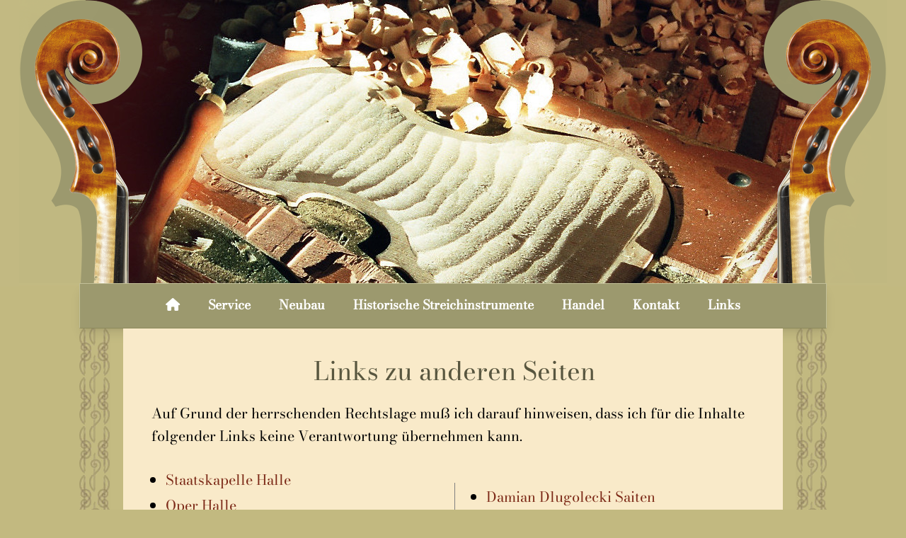

--- FILE ---
content_type: text/html; charset=UTF-8
request_url: https://www.ries-geigenbau.de/links/
body_size: 3568
content:
<!DOCTYPE HTML>
<html lang="de">
	
<!--
  *************************************************************
  *****  LILAC-PHP-admin-Framework 
  *****  © 2004 - 2026 LILAC-media GbR
  *****  www.lilac-media.de
  *****  V5.1HTMLgen5.1                      (87295)
  *****  Param: menu_id=10095; page_id=11518
  *****  Lilac-media cms-Mietsystem   
  *****  cache-Status: nocache / 2048 kB / 53.203 mS /  
  *************************************************************
-->
<head>

		<title>Links</title>
		<link rel='canonical' href='https://www.ries-geigenbau.de/links/'/>

		<meta http-equiv="Content-Type" content="text/html; charset=UTF-8" />
		<meta name="viewport" content="width=device-width, initial-scale=1.0" />
		<meta name="description" content="Geigenbaumeister Wolfram Ries in 06108 Halle (Saale) Domplatz 6" />
		<meta name="author" content="Wolfram Ries" />
		<meta name="robots" content="index, follow" />
		<meta name="geo.position" content="51.4843251; 11.9654589" />
		<meta name="geo.placename" content="Halle" />
		<meta name="ICBM" content="51.4843251, 11.9654589" />
		<!-- <meta name="msvalidate.01" content="" /> -->	
		<link href="https://admin.lilac-media.de/fonts/bodoni-moda-v7-latin-regular/bodoni-moda-v7-latin-regular.css" rel="stylesheet" type="text/css" />
<link href="https://admin.lilac-media.de/fontawesome-latest/css/all.css" rel="stylesheet" />
<link rel="stylesheet" type="text/css" href="https://admin.lilac-media.de/stile_core/lilac_core.min.css" />
<link rel="stylesheet" type="text/css" href="/stile/tailwind.css" />

		<script src="https://admin.lilac-media.de/scripte_core/lilac_core.min.js"></script>
<script>document.addEventListener('touchstart', function(){}, true);</script>




		<meta name="format-detection" content="telephone=no" />
		<link rel="shortcut icon" href="/favicon.ico" />	
	<script type="application/ld+json">{"@context": "https://schema.org","@type": "BreadcrumbList","itemListElement": [{"@type": "ListItem","position": 1,"name": "Links","item": "https://www.ries-geigenbau.de/links/"}]}</script></head>
	<!-- *************************************************************************** -->
<body class="bg-helloliv">
		<div class="hidden"><a href="#inhalt">zum Inhalt</a></div>
		<a id="top"></a>
		<!-- ************************************** -->
		<div id="print-adresse" class="hidden">
		<img src="/bilder/layout/logo-ries-geigenbau.svg" style="height:150px;display:inline;float:left;margin-right:25px;" />
<p style="padding-top:25px;"><strong>Wolfram Ries<br />
Geigenbaumeister</strong><br />
Domplatz 6, 06108 Halle<br />
Tel.: 2082265, Fax: 2099795<br />
Internet: www.ries-geigenbau.de</p>
		</div>
		<div style="clear:both;"></div>
		<!-- *************************************************************************** -->
		
		
<div class="seite-container-desktop" style="min-width:970px;">
	<header class="grid grid-cols-layout col-span-3 h-96 relative" style="background-image:url(https://www.ries-geigenbau.de/bilder/bilderindex/2/geige-neubau_sk.jpg);height:400px;background-size:cover;">
		<div class="geigenhals-links"><img src="/bilder/layout/ausschnitt-links.png" title="Geigenbau Halle (Saale)" /></div>
		<div class="header-innen-desktop"></div>
		<div class="geigenhals-rechts"><img src="/bilder/layout/ausschnitt-rechts.png" title="Geigenbau Halle (Saale)" /></div>
	</header>
	
	
	<nav class="col-span-3 mx-28" style="border:1px solid #c2bf98;border-bottom:1px solid #8d8a5c;"><ul class="cs-navigation">
<li class="menu-1"><a href="/" title="Home"><i class="fas fa-home"></i></a></li>
<li class="menu-1"><span>Service<b class="open-menue">›</b></span>
		<ul class="hoverrichtung top-16 z-10" id="ul-10097" style="margin-top:-2px">
			<li class="menu-2"><a href="/service/angebote/" title=" " class="menu10116">Angebote</a>
			</li>			<li class="menu-2"><a href="/service/vermietung/" title=" " class="menu10096">Vermietung</a>
			</li>			<li class="menu-2"><a href="/service/saiten/" title=" " class="menu10097">Saiten</a>
			</li>		
		</ul>
</li>
<li class="menu-1"><span>Neubau<b class="open-menue">›</b></span>
		<ul class="hoverrichtung top-16 z-10" id="ul-10109" style="margin-top:-2px">
			<li class="menu-2"><a href="/neubau/violinen/" title=" " class="menu10107">Violinen</a>
			</li>			<li class="menu-2"><a href="/neubau/bratschen/" title=" " class="menu10108">Bratschen</a>
			</li>			<li class="menu-2"><a href="/neubau/celli/" title=" " class="menu10109">Celli</a>
			</li>		
		</ul>
</li>
<li class="menu-1"><span>Historische Streichinstrumente<b class="open-menue">›</b></span>
		<ul class="hoverrichtung top-16 z-10" id="ul-10104" style="margin-top:-2px">
			<li class="menu-2"><a href="/historische-streichinstrumente/barockviolinen/" title=" " class="menu10103">Barockviolinen</a>
			</li>			<li class="menu-2"><a href="/historische-streichinstrumente/barockbratschen/" title=" " class="menu10104">Barockbratschen</a>
			</li>		
		</ul>
</li>
<li class="menu-1"><span>Handel<b class="open-menue">›</b></span>
		<ul class="hoverrichtung top-16 z-10" id="ul-10100" style="margin-top:-2px">
			<li class="menu-2"><a href="/handel/violinen/" title="Handel mit Violinen" class="menu10099">Violinen</a>
			</li>			<li class="menu-2"><a href="/handel/bratschen/" title="Handel mit Bratschen" class="menu10100">Bratschen</a>
			</li>		
		</ul>
</li>
<li class="menu-1"><a href="/kontakt/" title=" " class="menu10094">Kontakt</a>
</li>
<li class="menu-1">
<a href="/links/" title=" " class="menu10095 button-sk-1">Links</a>

</li>
</ul>

</nav>
	
	<div class="row-span-2" style="background-image:url(/bilder/layout/muster-helloliv-45px.png);border-right:18px solid #c4bb82;background-repeat:repeat-y;background-position:top right;"></div>
	<main class="inhalt-container inhalt-container-desktop" id="inhalt-6-0">
					<a id="inhalt"></a>
					<!-- ************************************** --> 
					<!-- ************************************** --> 
					<p id="sie-sind-hier" class="hidden">Sie sind hier: Links </p>
					<h1>Links zu anderen Seiten</h1>

<p>Auf Grund der herrschenden Rechtslage muß ich darauf hinweisen, dass ich für die Inhalte folgender Links keine Verantwortung übernehmen kann.</p>

<div class="multi-column">

<ul>
	<li><a href="https://buehnen-halle.de/staatskapellen-ensemble" target="_blank">Staatskapelle Halle</a></li>
	<li><a href="https://buehnen-halle.de/operspielplan" target="_blank">Oper Halle</a></li>
	<li><a href="https://www.musikschulen.de/suche/musikschulsuche/anfahrt/index.html?id=910" target="_blank">Konservatorium, Halle</a></li>
	<li><a href="https://anhaltisches-theater.de/" target="_blank">Anhaltisches Theater Dessau</a></li>
	<li><a href="https://www.gewandhausorchester.de/" target="_blank">Gewandhaus Leipzig</a></li>
	<li><a href="https://www.oper-leipzig.de/de/" target="_blank">Oper Leipzig</a></li>
	<li><a href="https://www.geigenbauerverband.de/" target="_blank">Verband Deutscher Geigen-bauer und Bogenmacher e.V.</a></li>
	<li><a href="https://www.pirastro.com/public_pirastro/export/sites/pirastro/de/" target="_blank">PIRASTRO</a></li>
	<li><a href="https://www.arcus-muesing.de/de/" target="_blank">Arcus Kohlefaserbögen</a></li>
	<li><a href="https://www.damianstrings.com/" target="_blank">Damian Dlugolecki Saiten</a></li>
	<li><a href="https://www.givensviolins.com/" target="_blank">Givens Violins</a>, Minneapolis (USA)</li>
	<li><a href="https://www.dreysse-hoffmann.de/" target="_blank">Meisteratelier für Geigenbau in Bamberg</a>, Veronika Dreysse und Carsten Hoffmann</li>
	<li><a href="https://www.erben-geigenshop.de/" target="_blank">Memminger Stachelsystem cellobrett</a></li>
	<li><a href="https://www.arslituanica.lt/" target="_blank">www.arslituanica.lt</a></li>
	<li><a href="http://dalia-dedinskaite.com" target="_blank">www.dalia-dedinskaite.com</a></li>
</ul>

</div>


	
					
					<div style="clear:both;"></div>	
					<div style="position:absolute;bottom:20px;left:0;width:100%;text-align:center;"><img src="/bilder/layout/logo-ries-geigenbau.svg" style="height:60px;display:inline" /></div>
	</main>
	
	
	<div class="row-span-2" style="background-image:url(/bilder/layout/muster-helloliv-45px.png);border-left:18px solid #c4bb82;background-position:top left;background-repeat:repeat-y;"></div>


<footer>			
				<div class="flex justify-between">
			
					
					<div class="fuss-links">
						<div class="fuss-links-innen">
						Geigenbaumeister<br />
						Wolfram Ries<br />
						Domplatz 6<br />
						06108 Halle						
						</div>
					</div>
					
					<div class="fuss-mitte">
						<div class="fuss-mitte-innen">
						Tel. 0345-2082265<br />
						Fax 0345-2099795
						
						</div>
					</div>
			
					<div class="fuss-rechts">
						<div class="fuss-rechts-innen">	
						<a href="/impressum/" class="icon-link"><i class="far fa-copyright"></i> Impressum</a><br />
						<a href="/datenschutzerklaerung/" class="icon-link"><i class="fas fa-fingerprint"></i> Datenschutz</a><br />					
						<a rel="nofollow" href="/sitemap/" title="Sitemap" class="icon-link"><i class="fas fa-sitemap"></i> Sitemap</a><br />
						<a title="Seite drucken" href="javascript:print()" class="icon-link"><i class="fas fa-print"></i> Seite drucken</a><br />
						</div>
					</div>
					
				</div>
				<!--  Fuss innen zu -->
					
				<!--  Fuss zweite Zeile auf -->
				<div class="handmade-with-love font-roboto"><a href="https://www.lilac-media.de" target="_blank" title="Webdesign, Homepage-Erstellung"><span>Unikat</span> <i class="far fa-hand-paper"></i> <span>gestaltet und programmiert von lilac-media</span></a></div>			
				<!--  Fuss zweite Zeile zu -->	
			</footer>						
</div><!-- Seitencontainer zu-->

<div class="arrow_scroll_top" title="nach oben"><i class="fas fa-chevron-circle-up text-dunkeloliv"></i></div>


<style>
#scrollbar-box
{
	display:none;
	position:fixed;
	top:0;
	left:0;
	height:7px;
	width:100%;
	background:#374151;
	z-index:1000000000;
}
#scrollbar
{
	width: 0%;
	height:7px;
	background:#d1d5db;
	border-radius: 0px 2px 2px 0px;
}
</style>
<script>
$(document).ready(function() 
{ 		
	$( window ).on( "scroll", function() 
	{
		var $side_height = $(document).height();
		var $window_height = window.innerHeight;
		
		$side_height = $side_height - $window_height;
		
		var $scroll_pos = $('html,body').scrollTop();
		var $scroll_bar = Math.round((parseFloat($scroll_pos)/parseFloat($side_height))*100);
		if($scroll_pos > 100)
		{
			$('#scrollbar-box').fadeIn('slow');
			$('#scrollbar').css('width',$scroll_bar+'%');
		}
		else
		{
			$('#scrollbar-box').fadeOut('slow');
		}	
	});		
});

</script>
<div id="scrollbar-box"><div id="scrollbar"></div></div>
</body>
</html>

--- FILE ---
content_type: text/css
request_url: https://admin.lilac-media.de/fonts/bodoni-moda-v7-latin-regular/bodoni-moda-v7-latin-regular.css
body_size: 323
content:

/* bodoni-moda-regular - latin */
@font-face {
  font-family: 'Bodoni Moda';
  font-style: normal;
  font-weight: 400;
  src: url('https://admin.lilac-media.de/fonts/bodoni-moda-v7-latin-regular/bodoni-moda-v7-latin-regular.eot'); /* IE9 Compat Modes */
  src: local(''),
       url('https://admin.lilac-media.de/fonts/bodoni-moda-v7-latin-regular/bodoni-moda-v7-latin-regular.eot?#iefix') format('embedded-opentype'), /* IE6-IE8 */
       url('https://admin.lilac-media.de/fonts/bodoni-moda-v7-latin-regular/bodoni-moda-v7-latin-regular.woff2') format('woff2'), /* Super Modern Browsers */
       url('https://admin.lilac-media.de/fonts/bodoni-moda-v7-latin-regular/bodoni-moda-v7-latin-regular.woff') format('woff'), /* Modern Browsers */
       url('https://admin.lilac-media.de/fonts/bodoni-moda-v7-latin-regular/bodoni-moda-v7-latin-regular.ttf') format('truetype'), /* Safari, Android, iOS */
       url('https://admin.lilac-media.de/fonts/bodoni-moda-v7-latin-regular/bodoni-moda-v7-latin-regular.svg#BodoniModa') format('svg'); /* Legacy iOS */
}


--- FILE ---
content_type: text/css
request_url: https://www.ries-geigenbau.de/stile/tailwind.css
body_size: 9401
content:
/* wolfram ries */

/* @import "import/base.css"; */

/* ! tailwindcss v3.0.12 | MIT License | https://tailwindcss.com */

/*
1. Prevent padding and border from affecting element width. (https://github.com/mozdevs/cssremedy/issues/4)
2. Allow adding a border to an element by just adding a border-width. (https://github.com/tailwindcss/tailwindcss/pull/116)
*/

*,
::before,
::after {
  box-sizing: border-box;
  /* 1 */
  border-width: 0;
  /* 2 */
  border-style: solid;
  /* 2 */
  border-color: #e5e7eb;
  /* 2 */
}

::before,
::after {
  --tw-content: '';
}

/*
1. Use a consistent sensible line-height in all browsers.
2. Prevent adjustments of font size after orientation changes in iOS.
3. Use a more readable tab size.
4. Use the user's configured `sans` font-family by default.
*/

html {
  line-height: 1.5;
  /* 1 */
  -webkit-text-size-adjust: 100%;
  /* 2 */
  -moz-tab-size: 4;
  /* 3 */
  -o-tab-size: 4;
     tab-size: 4;
  /* 3 */
  font-family: ui-sans-serif, system-ui;
  /* 4 */
}

/*
1. Remove the margin in all browsers.
2. Inherit line-height from `html` so users can set them as a class directly on the `html` element.
*/

body {
  margin: 0;
  /* 1 */
  line-height: inherit;
  /* 2 */
}

/*
1. Add the correct height in Firefox.
2. Correct the inheritance of border color in Firefox. (https://bugzilla.mozilla.org/show_bug.cgi?id=190655)
3. Ensure horizontal rules are visible by default.
*/

hr {
  height: 0;
  /* 1 */
  color: inherit;
  /* 2 */
  border-top-width: 1px;
  /* 3 */
}

/*
Add the correct text decoration in Chrome, Edge, and Safari.
*/

abbr:where([title]) {
  -webkit-text-decoration: underline dotted;
          text-decoration: underline dotted;
}

/*
Remove the default font size and weight for headings.
*/

h1,
h2,
h3,
h4,
h5,
h6 {
  font-size: inherit;
  font-weight: inherit;
}

/*
Reset links to optimize for opt-in styling instead of opt-out.
*/

a {
  color: inherit;
  text-decoration: inherit;
}

/*
Add the correct font weight in Edge and Safari.
*/

b,
strong {
  font-weight: bolder;
}

/*
1. Use the user's configured `mono` font family by default.
2. Correct the odd `em` font sizing in all browsers.
*/

code,
kbd,
samp,
pre {
  font-family: ui-monospace, SFMono-Regular;
  /* 1 */
  font-size: 1em;
  /* 2 */
}

/*
Add the correct font size in all browsers.
*/

small {
  font-size: 80%;
}

/*
Prevent `sub` and `sup` elements from affecting the line height in all browsers.
*/

sub,
sup {
  font-size: 75%;
  line-height: 0;
  position: relative;
  vertical-align: baseline;
}

sub {
  bottom: -0.25em;
}

sup {
  top: -0.5em;
}

/*
1. Remove text indentation from table contents in Chrome and Safari. (https://bugs.chromium.org/p/chromium/issues/detail?id=999088, https://bugs.webkit.org/show_bug.cgi?id=201297)
2. Correct table border color inheritance in all Chrome and Safari. (https://bugs.chromium.org/p/chromium/issues/detail?id=935729, https://bugs.webkit.org/show_bug.cgi?id=195016)
3. Remove gaps between table borders by default.
*/

table {
  text-indent: 0;
  /* 1 */
  border-color: inherit;
  /* 2 */
  border-collapse: collapse;
  /* 3 */
}

/*
1. Change the font styles in all browsers.
2. Remove the margin in Firefox and Safari.
3. Remove default padding in all browsers.
*/

button,
input,
optgroup,
select,
textarea {
  font-family: inherit;
  /* 1 */
  font-size: 100%;
  /* 1 */
  line-height: inherit;
  /* 1 */
  color: inherit;
  /* 1 */
  margin: 0;
  /* 2 */
  padding: 0;
  /* 3 */
}

/*
Remove the inheritance of text transform in Edge and Firefox.
*/

button,
select {
  text-transform: none;
}

/*
1. Correct the inability to style clickable types in iOS and Safari.
2. Remove default button styles.
*/

button,
[type='button'],
[type='reset'],
[type='submit'] {
  -webkit-appearance: button;
  /* 1 */
  background-color: transparent;
  /* 2 */
  background-image: none;
  /* 2 */
}

/*
Use the modern Firefox focus style for all focusable elements.
*/

:-moz-focusring {
  outline: auto;
}

/*
Remove the additional `:invalid` styles in Firefox. (https://github.com/mozilla/gecko-dev/blob/2f9eacd9d3d995c937b4251a5557d95d494c9be1/layout/style/res/forms.css#L728-L737)
*/

:-moz-ui-invalid {
  box-shadow: none;
}

/*
Add the correct vertical alignment in Chrome and Firefox.
*/

progress {
  vertical-align: baseline;
}

/*
Correct the cursor style of increment and decrement buttons in Safari.
*/

::-webkit-inner-spin-button,
::-webkit-outer-spin-button {
  height: auto;
}

/*
1. Correct the odd appearance in Chrome and Safari.
2. Correct the outline style in Safari.
*/

[type='search'] {
  -webkit-appearance: textfield;
  /* 1 */
  outline-offset: -2px;
  /* 2 */
}

/*
Remove the inner padding in Chrome and Safari on macOS.
*/

::-webkit-search-decoration {
  -webkit-appearance: none;
}

/*
1. Correct the inability to style clickable types in iOS and Safari.
2. Change font properties to `inherit` in Safari.
*/

::-webkit-file-upload-button {
  -webkit-appearance: button;
  /* 1 */
  font: inherit;
  /* 2 */
}

/*
Add the correct display in Chrome and Safari.
*/

summary {
  display: list-item;
}

/*
Removes the default spacing and border for appropriate elements.
*/

blockquote,
dl,
dd,
h1,
h2,
h3,
h4,
h5,
h6,
hr,
figure,
p,
pre {
  margin: 0;
}

fieldset {
  margin: 0;
  padding: 0;
}

legend {
  padding: 0;
}

ol,
ul,
menu {
  list-style: none;
  margin: 0;
  padding: 0;
}

/*
Prevent resizing textareas horizontally by default.
*/

textarea {
  resize: vertical;
}

/*
1. Reset the default placeholder opacity in Firefox. (https://github.com/tailwindlabs/tailwindcss/issues/3300)
2. Set the default placeholder color to the user's configured gray 400 color.
*/

input::-moz-placeholder, textarea::-moz-placeholder {
  opacity: 1;
  /* 1 */
  color: #9ca3af;
  /* 2 */
}

input:-ms-input-placeholder, textarea:-ms-input-placeholder {
  opacity: 1;
  /* 1 */
  color: #9ca3af;
  /* 2 */
}

input::placeholder,
textarea::placeholder {
  opacity: 1;
  /* 1 */
  color: #9ca3af;
  /* 2 */
}

/*
Set the default cursor for buttons.
*/

button,
[role="button"] {
  cursor: pointer;
}

/*
Make sure disabled buttons don't get the pointer cursor.
*/

:disabled {
  cursor: default;
}

/*
1. Make replaced elements `display: block` by default. (https://github.com/mozdevs/cssremedy/issues/14)
2. Add `vertical-align: middle` to align replaced elements more sensibly by default. (https://github.com/jensimmons/cssremedy/issues/14#issuecomment-634934210)
   This can trigger a poorly considered lint error in some tools but is included by design.
*/

img,
svg,
video,
canvas,
audio,
iframe,
embed,
object {
  display: block;
  /* 1 */
  vertical-align: middle;
  /* 2 */
}

/*
Constrain images and videos to the parent width and preserve their intrinsic aspect ratio. (https://github.com/mozdevs/cssremedy/issues/14)
*/

img,
video {
  max-width: 100%;
  height: auto;
}

/*
Ensure the default browser behavior of the `hidden` attribute.
*/

[hidden] {
  display: none;
}

[type='text'],[type='email'],[type='url'],[type='password'],[type='number'],[type='date'],[type='datetime-local'],[type='month'],[type='search'],[type='tel'],[type='time'],[type='week'],[multiple],textarea,select {
  -webkit-appearance: none;
     -moz-appearance: none;
          appearance: none;
  background-color: #fff;
  border-color: #6b7280;
  border-width: 1px;
  border-radius: 0px;
  padding-top: 0.5rem;
  padding-right: 0.75rem;
  padding-bottom: 0.5rem;
  padding-left: 0.75rem;
  font-size: 1rem;
  line-height: 1.5rem;
  --tw-shadow: 0 0 #0000;
}

[type='text']:focus, [type='email']:focus, [type='url']:focus, [type='password']:focus, [type='number']:focus, [type='date']:focus, [type='datetime-local']:focus, [type='month']:focus, [type='search']:focus, [type='tel']:focus, [type='time']:focus, [type='week']:focus, [multiple]:focus, textarea:focus, select:focus {
  outline: 2px solid transparent;
  outline-offset: 2px;
  --tw-ring-inset: var(--tw-empty,/*!*/ /*!*/);
  --tw-ring-offset-width: 0px;
  --tw-ring-offset-color: #fff;
  --tw-ring-color: #2563eb;
  --tw-ring-offset-shadow: var(--tw-ring-inset) 0 0 0 var(--tw-ring-offset-width) var(--tw-ring-offset-color);
  --tw-ring-shadow: var(--tw-ring-inset) 0 0 0 calc(1px + var(--tw-ring-offset-width)) var(--tw-ring-color);
  box-shadow: var(--tw-ring-offset-shadow), var(--tw-ring-shadow), var(--tw-shadow);
  border-color: #2563eb;
}

input::-moz-placeholder, textarea::-moz-placeholder {
  color: #6b7280;
  opacity: 1;
}

input:-ms-input-placeholder, textarea:-ms-input-placeholder {
  color: #6b7280;
  opacity: 1;
}

input::placeholder,textarea::placeholder {
  color: #6b7280;
  opacity: 1;
}

::-webkit-datetime-edit-fields-wrapper {
  padding: 0;
}

::-webkit-date-and-time-value {
  min-height: 1.5em;
}

select {
  background-image: url("data:image/svg+xml,%3csvg xmlns='http://www.w3.org/2000/svg' fill='none' viewBox='0 0 20 20'%3e%3cpath stroke='%236b7280' stroke-linecap='round' stroke-linejoin='round' stroke-width='1.5' d='M6 8l4 4 4-4'/%3e%3c/svg%3e");
  background-position: right 0.5rem center;
  background-repeat: no-repeat;
  background-size: 1.5em 1.5em;
  padding-right: 2.5rem;
  -webkit-print-color-adjust: exact;
          color-adjust: exact;
}

[multiple] {
  background-image: initial;
  background-position: initial;
  background-repeat: unset;
  background-size: initial;
  padding-right: 0.75rem;
  -webkit-print-color-adjust: unset;
          color-adjust: unset;
}

[type='checkbox'],[type='radio'] {
  -webkit-appearance: none;
     -moz-appearance: none;
          appearance: none;
  padding: 0;
  -webkit-print-color-adjust: exact;
          color-adjust: exact;
  display: inline-block;
  vertical-align: middle;
  background-origin: border-box;
  -webkit-user-select: none;
     -moz-user-select: none;
      -ms-user-select: none;
          user-select: none;
  flex-shrink: 0;
  height: 1rem;
  width: 1rem;
  color: #2563eb;
  background-color: #fff;
  border-color: #6b7280;
  border-width: 1px;
  --tw-shadow: 0 0 #0000;
}

[type='checkbox'] {
  border-radius: 0px;
}

[type='radio'] {
  border-radius: 100%;
}

[type='checkbox']:focus,[type='radio']:focus {
  outline: 2px solid transparent;
  outline-offset: 2px;
  --tw-ring-inset: var(--tw-empty,/*!*/ /*!*/);
  --tw-ring-offset-width: 2px;
  --tw-ring-offset-color: #fff;
  --tw-ring-color: #2563eb;
  --tw-ring-offset-shadow: var(--tw-ring-inset) 0 0 0 var(--tw-ring-offset-width) var(--tw-ring-offset-color);
  --tw-ring-shadow: var(--tw-ring-inset) 0 0 0 calc(2px + var(--tw-ring-offset-width)) var(--tw-ring-color);
  box-shadow: var(--tw-ring-offset-shadow), var(--tw-ring-shadow), var(--tw-shadow);
}

[type='checkbox']:checked,[type='radio']:checked {
  border-color: transparent;
  background-color: currentColor;
  background-size: 100% 100%;
  background-position: center;
  background-repeat: no-repeat;
}

[type='checkbox']:checked {
  background-image: url("data:image/svg+xml,%3csvg viewBox='0 0 16 16' fill='white' xmlns='http://www.w3.org/2000/svg'%3e%3cpath d='M12.207 4.793a1 1 0 010 1.414l-5 5a1 1 0 01-1.414 0l-2-2a1 1 0 011.414-1.414L6.5 9.086l4.293-4.293a1 1 0 011.414 0z'/%3e%3c/svg%3e");
}

[type='radio']:checked {
  background-image: url("data:image/svg+xml,%3csvg viewBox='0 0 16 16' fill='white' xmlns='http://www.w3.org/2000/svg'%3e%3ccircle cx='8' cy='8' r='3'/%3e%3c/svg%3e");
}

[type='checkbox']:checked:hover,[type='checkbox']:checked:focus,[type='radio']:checked:hover,[type='radio']:checked:focus {
  border-color: transparent;
  background-color: currentColor;
}

[type='checkbox']:indeterminate {
  background-image: url("data:image/svg+xml,%3csvg xmlns='http://www.w3.org/2000/svg' fill='none' viewBox='0 0 16 16'%3e%3cpath stroke='white' stroke-linecap='round' stroke-linejoin='round' stroke-width='2' d='M4 8h8'/%3e%3c/svg%3e");
  border-color: transparent;
  background-color: currentColor;
  background-size: 100% 100%;
  background-position: center;
  background-repeat: no-repeat;
}

[type='checkbox']:indeterminate:hover,[type='checkbox']:indeterminate:focus {
  border-color: transparent;
  background-color: currentColor;
}

[type='file'] {
  background: unset;
  border-color: inherit;
  border-width: 0;
  border-radius: 0;
  padding: 0;
  font-size: unset;
  line-height: inherit;
}

[type='file']:focus {
  outline: 1px auto -webkit-focus-ring-color;
}

body, .body-mobil {
  --tw-bg-opacity: 1;
  background-color: rgb(194 185 128 / var(--tw-bg-opacity));
  font-family: "Bodoni Moda", serif;
}

img {
  display: inline;
}

.seite-container-desktop {
  position: relative;
  margin-left: auto;
  margin-right: auto;
  display: grid;
  max-width: 1536px;
  grid-template-columns: 174px 1fr 174px;
  grid-template-rows: 400px 4rem 1fr 180px;
  overflow: hidden;
  --tw-bg-opacity: 1;
  background-color: rgb(194 185 128 / var(--tw-bg-opacity));
}

.header-innen-desktop {
  grid-column: span 3 / span 3;
  display: flex;
  align-items: flex-end;
  justify-content: center;
  padding-left: 13rem;
  padding-right: 13rem;
}

.geigenhals-links
	{
  position:absolute;
  left:0;
  border-left:27px solid #c2b982;
}

.geigenhals-rechts
	{
  position:absolute;
  right:0;
  border-right:27px solid #c2b982;
}

.inhalt-container a {
  --tw-text-opacity: 1;
  color: rgb(124 41 23 / var(--tw-text-opacity));
}

.inhalt-container-desktop {
  position: relative;
  padding-top: 2.5rem;
  padding-bottom: 6rem;
  padding-left: 2.5rem;
  padding-right: 2.25rem;
  min-height:550px;
}

nav {
  position: relative;
  background-color: rgb(124 41 23 / var(--tw-bg-opacity));
  --tw-bg-opacity: 1;
  background-color: rgb(156 153 110 / var(--tw-bg-opacity));
  font-size: 1.125rem;
  line-height: 1.75rem;
  font-weight: 700;
  --tw-text-opacity: 1;
  color: rgb(255 255 255 / var(--tw-text-opacity));
  --tw-shadow: 0 10px 15px -3px rgb(0 0 0 / 0.1), 0 4px 6px -4px rgb(0 0 0 / 0.1);
  --tw-shadow-colored: 0 10px 15px -3px var(--tw-shadow-color), 0 4px 6px -4px var(--tw-shadow-color);
  box-shadow: var(--tw-ring-offset-shadow, 0 0 #0000), var(--tw-ring-shadow, 0 0 #0000), var(--tw-shadow);
}

.cs-navigation {
  display: flex;
  justify-content: center;
  --tw-text-opacity: 1;
  color: rgb(255 255 255 / var(--tw-text-opacity));
}

.menu-1 ul, .menu-2 ul {
  visibility: hidden;
  position: absolute;
  border-width: 1px;
  --tw-bg-opacity: 1;
  background-color: rgb(194 185 128 / var(--tw-bg-opacity));
  padding: 0px;
  font-size: 1.125rem;
  line-height: 1.75rem;
  --tw-shadow: 0 10px 15px -3px rgb(0 0 0 / 0.1), 0 4px 6px -4px rgb(0 0 0 / 0.1);
  --tw-shadow-colored: 0 10px 15px -3px var(--tw-shadow-color), 0 4px 6px -4px var(--tw-shadow-color);
  box-shadow: var(--tw-ring-offset-shadow, 0 0 #0000), var(--tw-ring-shadow, 0 0 #0000), var(--tw-shadow);
}

.open-menue {
  display: none;
}

.menu-1:hover > ul, .menu-2:hover > ul, .menu-1:active > ul, .menu-2:active > ul {
  visibility: visible;
}

.menu-1 a, .menu-1 span {
  display: flex;
  height: 4rem;
  align-items: center;
  padding-left: 1.25rem;
  padding-right: 1.25rem;
  padding-bottom: 0.25rem;
  -webkit-text-decoration-line: none;
          text-decoration-line: none;
}

.menu-1 a:hover, .menu-1 span:hover {
  --tw-text-opacity: 1;
  color: rgb(255 255 255 / var(--tw-text-opacity));
}

.menu-1 a:active, .menu-1 span:active {
  --tw-text-opacity: 1;
  color: rgb(255 255 255 / var(--tw-text-opacity));
}

.menu-2 a, .menu-2 span {
  height: 3.5rem;
}

.menu-2 a:hover, .menu-2 span:hover {
  --tw-bg-opacity: 1;
  background-color: rgb(156 153 110 / var(--tw-bg-opacity));
}

.menu-2 a:active, .menu-2 span:active {
  --tw-bg-opacity: 1;
  background-color: rgb(156 153 110 / var(--tw-bg-opacity));
}

.button-sk-2 {
  --tw-bg-opacity: 1;
  background-color: rgb(194 185 128 / var(--tw-bg-opacity));
}

.inhalt-container {
  --tw-bg-opacity: 1;
  background-color: rgb(249 234 201 / var(--tw-bg-opacity));
  font-family: ui-sans-serif, system-ui;
  font-family: "Bodoni Moda", serif;
  font-size: 1.25rem;
  line-height: 1.75rem;
  font-weight: 500;
}

.inhalt-container p, .inhalt-container ul, .inhalt-container ol {
  margin-bottom: 0.5rem;
  line-height: 1.625;
}

.inhalt-container-desktop h1 {
  margin-bottom: 1.5rem;
  font-size: 2.25rem;
  line-height: 2.5rem;
}

.inhalt-container h2 {
  margin-bottom: 0.75rem;
  font-size: 1.5rem;
  line-height: 2rem;
  line-height: 1.625;
}

.inhalt-container h3 {
  margin-bottom: 0.5rem;
  font-size: 1.25rem;
  line-height: 1.75rem;
}

.inhalt-container h4 {
  margin-bottom: 0.5rem;
  font-size: 1.125rem;
  line-height: 1.75rem;
}

.inhalt-container ul {
  margin-left: 1.25rem;
  list-style-type: disc;
}

.inhalt-container ul ul {
  margin-left: 0px;
  margin-top: 0.5rem;
  list-style-type: none;
}

.inhalt-container ol {
  margin-left: 1.25rem;
  list-style-type: decimal;
}

.inhalt-container li {
  padding-bottom: 0.25rem;
}

.inhalt-container h1, .inhalt-container h2, .inhalt-container h3, .inhalt-container h4 {
  text-align: center;
  font-weight: 400;
  --tw-text-opacity: 1;
  color: rgb(88 86 63 / var(--tw-text-opacity));
}

/* zweispaltig Bild und Text */

.flexbox-zweispaltig {
  margin-top: 0.75rem;
  display: flex;
  flex-wrap: wrap;
  justify-content: center;
}

@media (min-width: 768px) {
  .flexbox-zweispaltig {
    margin-top: 1.25rem;
  }
}

.bildbox {
  display: flex;
  width: 100%;
  align-items: center;
  justify-content: center;
  overflow: hidden;
}

@media (min-width: 1024px) {
  .bildbox {
    width: 50%;
  }
}

.bildbox img, .bild-left-zweisp, .bild-right-zweisp {
  width: 100%;
  -o-object-fit: cover;
     object-fit: cover;
}

.textbox {
  display: flex;
  width: 100%;
  flex-direction: column;
  justify-content: flex-start;
  padding-top: 1rem;
  padding-bottom: 1rem;
  padding-left: 1.75rem;
  padding-right: 1.75rem;
}

@media (min-width: 1024px) {
  .textbox {
    width: 50%;
  }
}

.textbox h2, .textbox h3 {
  margin-bottom: 0.625rem;
  text-align: left;
}

.box-button {
  margin-top: 0.75rem;
  margin-bottom: 0.75rem;
  display: flex;
  justify-content: flex-start;
}

.box-button a, .btn {
  display: inline-block;
  border-radius: 0.125rem;
  --tw-bg-opacity: 1;
  background-color: rgb(156 153 110 / var(--tw-bg-opacity));
  padding: 0.75rem;
  --tw-text-opacity: 1;
  color: rgb(255 255 255 / var(--tw-text-opacity));
}

.box-button a:hover, .btn:hover {
  --tw-bg-opacity: 1;
  background-color: rgb(194 185 128 / var(--tw-bg-opacity));
}

.box-button a:active, .btn:active {
  --tw-bg-opacity: 1;
  background-color: rgb(194 185 128 / var(--tw-bg-opacity));
}

footer {
  width: 100%;
  --tw-bg-opacity: 1;
  background-color: rgb(170 154 113 / var(--tw-bg-opacity));
  padding: 1.25rem;
  padding-bottom: 2.5rem;
  --tw-text-opacity: 1;
  color: rgb(255 255 255 / var(--tw-text-opacity));
}

footer a:hover {
  --tw-text-opacity: 1;
  color: rgb(250 247 202 / var(--tw-text-opacity));
}

footer a:active {
  --tw-text-opacity: 1;
  color: rgb(250 247 202 / var(--tw-text-opacity));
}

.handmade-with-love {
  margin-left: auto;
  margin-right: auto;
  margin-bottom: 1.25rem;
  max-width: 1024px;
  --tw-bg-opacity: 1;
  background-color: rgb(170 154 113 / var(--tw-bg-opacity));
  padding-top: 1.25rem;
  padding-bottom: 1.25rem;
  text-align: center;
  font-size: 0.75rem;
  line-height: 1rem;
  --tw-text-opacity: 1;
  color: rgb(255 255 255 / var(--tw-text-opacity));
}

.handmade-with-love a {
  --tw-text-opacity: 1;
  color: rgb(255 255 255 / var(--tw-text-opacity));
}

.icon-link i {
  width: 1.5rem;
  text-align: center;
}

/* Anfang Referenzen */

/* Liste Kacheldarstellung */

.flexbox-kacheln-embed
{
  display:flex;
  justify-content:center;
  flex-wrap:wrap;
  margin-top:15px;
  margin-left:10px;
  margin-right:10px;
}

.kachel-embed /* gestalteter anker */
{
  display:block;
  width:250px;
  height:500px;
  overflow:hidden;
  text-align:center;
  display:flex;
  justify-content:space-between;
  flex-direction:column;
  background:#c2b980;
  border:1px solid #c2b980;
  margin-right:20px;
  margin-bottom:20px;
}

@media screen and (max-width:1045px)
{
  .flexbox-kacheln-embed
	{
    justify-content:center;
    margin-left:0;
  }

  .kachel-embed
	{
    margin:0 20px 20px 20px;
  }
}

.kachel-embed .box-bild 
{
  overflow:hidden;
  display:block;
  height:375px;
  /*damit beim scale das  bild auch unten im rahmen bleibt*/
}

.box-bild img
{
  transition: transform 0.3s;
  -moz-transition: transform 0.3s;
  -webkit-transition: transform 0.3s;
  -o-transition: transform 0.3s;
  -ms-transition: transform 0.3s;
}

.box-bild img:hover
{
  transform: scale(1.1);
}

.kachel-embed .box-titel
{
  height:125px;
  display:flex;
  align-items:center;
  text-align:center;
  justify-content:center;
  padding: 10px;
}

/* Ende Liste Kacheldarstellung */

/* Anfang Refdetailseite */

.flexslider {
  background-color: transparent;
}

.flexslider ul, .flexslider li {
  margin-left: 0px;
  list-style-type: none;
}

/* Anfang Refdetailseite */

/* Ende Referenzen */

/* anfang multi-columnn-design bei cms-seiten */

.multi-column
   {
  margin-top:50px;
  width: 100%;
  -moz-column-count:    2;
  column-count:         2;
  -moz-column-gap:    50px;
  column-gap:         50px;
  -moz-column-rule-color:  grey;
       column-rule-color:  grey;
  -moz-column-rule-style:  solid;
       column-rule-style:  solid;
  -moz-column-rule-width:  1px;
       column-rule-width:  1px;
  /*der Abstand links und rechts zum Text ist immer gleich*/
}

@media screen and (max-width:750px){
  .multi-column
   {
    width: 100%;
    -moz-column-count:    1;
    column-count:         1;
    -moz-column-gap:    50px;
    column-gap:         50px;
    -moz-column-rule-color:  grey;
         column-rule-color:  grey;
    -moz-column-rule-style:  solid;
         column-rule-style:  solid;
    -moz-column-rule-width:  1px;
         column-rule-width:  1px;
    /*der Abstand links und rechts zum Text ist immer gleich*/
  }
}

.multi-column hr
	{
  margin-bottom:15px;
}

.multi-column h2 {
  margin:0 0 20px 0!important;
  padding:0!important;
}

.multi-column ~ h2 /* wenn h2 auf multi-column folgt */
{
  margin:20px 0 20px 0!important;
}

.multi-column p
{
  margin:0 0 20px 0!important;
  padding:0!important;
}

.multi-column ul, .multi-column ol
{
  margin:-20px 0 20px 20px!important;
}

section {
  /*Firefox  */
  column-break-inside: avoid;
  /* Chrome, Opera, Safari*/
  page-break-inside: avoid;
  -moz-column-break-inside: avoid;
       break-inside: avoid;
}

/* ende multi-columnn-design bei cms-seiten*/

/* Anfang Mobil ********************************************************************************************************* */

#container, .seite-container-mobil {
  position: relative;
  min-height: 100vh;
  width: 100%;
  max-width: 640px;
  --tw-bg-opacity: 1;
  background-color: rgb(249 234 201 / var(--tw-bg-opacity));
  padding-bottom: 5rem;
}

.platzhalter-fuer-fixed-mobil {
  height: 6rem;
}

.header-mobil {
  position: fixed;
  z-index: 10;
  display: flex;
  width: 100%;
  max-width: 640px;
  align-items: center;
  justify-content: space-between;
  --tw-bg-opacity: 1;
  background-color: rgb(194 185 128 / var(--tw-bg-opacity));
  padding-left: 0.75rem;
  padding-right: 0.75rem;
  --tw-shadow: 0 25px 50px -12px rgb(0 0 0 / 0.25);
  --tw-shadow-colored: 0 25px 50px -12px var(--tw-shadow-color);
  box-shadow: var(--tw-ring-offset-shadow, 0 0 #0000), var(--tw-ring-shadow, 0 0 #0000), var(--tw-shadow);
}

.knopf-hauptmenue {
  font-size: 1.5rem;
  line-height: 2rem;
  --tw-text-opacity: 1;
  color: rgb(124 41 23 / var(--tw-text-opacity));
}

.titel-mobil
	{
  font-size: 6vw;
  text-align: center;
  --tw-text-opacity: 1;
  color: rgb(124 41 23 / var(--tw-text-opacity));
}

@media (min-width: 640px) {
  .titel-mobil {
    font-size: 2.25rem;
    line-height: 2.5rem;
  }
}

.box-menue-im-inhalt {
  margin-bottom: 1.5rem;
  padding-left: 0.75rem;
  padding-right: 0.75rem;
}

.schaltlaeche-umenue-inhalt a {
  margin-bottom: 0.5rem;
  display: block;
  cursor: pointer;
  padding: 0.5rem;
  font-weight: 700;
  --tw-text-opacity: 1;
  color: rgb(124 41 23 / var(--tw-text-opacity));
  -webkit-text-decoration-line: none;
          text-decoration-line: none;
  --tw-ring-offset-shadow: var(--tw-ring-inset) 0 0 0 var(--tw-ring-offset-width) var(--tw-ring-offset-color);
  --tw-ring-shadow: var(--tw-ring-inset) 0 0 0 calc(1px + var(--tw-ring-offset-width)) var(--tw-ring-color);
  box-shadow: var(--tw-ring-offset-shadow), var(--tw-ring-shadow), var(--tw-shadow, 0 0 #0000);
  --tw-ring-inset: inset;
  --tw-ring-opacity: 1;
  --tw-ring-color: rgb(170 154 113 / var(--tw-ring-opacity));
}

.schaltlaeche-umenue-inhalt i {
  padding-right: 0.75rem;
}

.ul-menue-2 a {
  display: block;
  --tw-bg-opacity: 1;
  background-color: rgb(194 185 128 / var(--tw-bg-opacity));
  padding: 0.5rem;
  --tw-text-opacity: 1;
  color: rgb(255 255 255 / var(--tw-text-opacity));
  -webkit-text-decoration-line: none;
          text-decoration-line: none;
  --tw-ring-offset-shadow: var(--tw-ring-inset) 0 0 0 var(--tw-ring-offset-width) var(--tw-ring-offset-color);
  --tw-ring-shadow: var(--tw-ring-inset) 0 0 0 calc(1px + var(--tw-ring-offset-width)) var(--tw-ring-color);
  box-shadow: var(--tw-ring-offset-shadow), var(--tw-ring-shadow), var(--tw-shadow, 0 0 #0000);
  --tw-ring-inset: inset;
  --tw-ring-opacity: 1;
  --tw-ring-color: rgb(170 154 113 / var(--tw-ring-opacity));
}

.ul-menue-2 .button-sk-2 {
  display: block;
  --tw-bg-opacity: 1;
  background-color: rgb(194 185 128 / var(--tw-bg-opacity));
  padding: 0.5rem;
  --tw-text-opacity: 1;
  color: rgb(255 255 255 / var(--tw-text-opacity));
  -webkit-text-decoration-line: none;
          text-decoration-line: none;
  --tw-ring-offset-shadow: var(--tw-ring-inset) 0 0 0 var(--tw-ring-offset-width) var(--tw-ring-offset-color);
  --tw-ring-shadow: var(--tw-ring-inset) 0 0 0 calc(1px + var(--tw-ring-offset-width)) var(--tw-ring-color);
  box-shadow: var(--tw-ring-offset-shadow), var(--tw-ring-shadow), var(--tw-shadow, 0 0 #0000);
  --tw-ring-inset: inset;
  --tw-ring-opacity: 1;
  --tw-ring-color: rgb(170 154 113 / var(--tw-ring-opacity));
}

.inhalt-container-mobil {
  overflow: hidden;
  padding-left: 0.75rem;
  padding-right: 0.75rem;
  padding-bottom: 5rem;
}

.inhalt-container-mobil h1 {
  margin-bottom: 0.75rem;
  font-size: 1.875rem;
  line-height: 2.25rem;
}

.inhalt-container-mobil .bildbox {
  margin-bottom: 1rem;
}

/* mobiles menue */

.icon-linkbox-mobil {
  margin-top: 0.5rem;
  margin-bottom: 0.5rem;
  display: flex;
  align-items: center;
  justify-content: space-between;
}

.icon-linkbox-mobil i {
  margin-left: 0.625rem;
  margin-right: 0.5rem;
  --tw-text-opacity: 1;
  color: rgb(156 153 110 / var(--tw-text-opacity));
}

.icon-linkbox-mobil  .fa-home {
  font-size: 1.25rem;
  line-height: 1.75rem;
}

.icon-linkbox-mobil  .fa-envelope {
  font-size: 1.125rem;
  line-height: 1.75rem;
}

.icon-linkbox-mobil .fa-times-circle {
  font-size: 2.25rem;
  line-height: 2.5rem;
  --tw-text-opacity: 1;
  color: rgb(156 153 110 / var(--tw-text-opacity));
}

.menload {
  margin-left: 1.25rem;
  margin-right: 1.25rem;
  margin-top: 2.75rem;
  margin-bottom: 1rem;
  font-size: 0.875rem;
  line-height: 1.25rem;
}

/* Side_menu Container */

/* Willst du Breite ändern, musst du  [.pushy-left] und [.container-push, .push-push} um selben Wert ändern */

.pushy {
  position: fixed;
  z-index: 9999;
  height: 100%;
  width: 16rem;
  overflow: auto;
  --tw-bg-opacity: 1;
  background-color: rgb(229 231 235 / var(--tw-bg-opacity));
  font-size: 0.875rem;
  line-height: 1.25rem;
  --tw-shadow: inset -10px 0 6px -9px rgba(0, 0, 0, .7);
  --tw-shadow-colored: inset -10px 0 6px -9px var(--tw-shadow-color);
  box-shadow: var(--tw-ring-offset-shadow, 0 0 #0000), var(--tw-ring-shadow, 0 0 #0000), var(--tw-shadow);
}

.mobiles-menue a {
  display: block;
  --tw-bg-opacity: 1;
  background-color: rgb(156 153 110 / var(--tw-bg-opacity));
  padding-top: 0.5rem;
  padding-bottom: 0.5rem;
  padding-left: 1rem;
  padding-right: 1rem;
  font-size: 1rem;
  line-height: 1.5rem;
  --tw-text-opacity: 1;
  color: rgb(255 255 255 / var(--tw-text-opacity));
  -webkit-text-decoration-line: none;
          text-decoration-line: none;
  --tw-shadow: inset -10px 0 6px -9px rgba(0, 0, 0, .7);
  --tw-shadow-colored: inset -10px 0 6px -9px var(--tw-shadow-color);
  box-shadow: var(--tw-ring-offset-shadow, 0 0 #0000), var(--tw-ring-shadow, 0 0 #0000), var(--tw-shadow);
  border-top: 1px solid rgba(255, 255, 255, .1);
  border-bottom: 1px solid rgba(0, 0, 0, .1);
}

/* Menu Movement */

/* Position vor dem ausklappen des Side_menu Containers */

.pushy-left
{
  transform: translate3d(-256px,0,0);
}

/*  Position nach dem ausklappen des Side_menu Containers */

/* schiebt inhalt zur Seite */

.container-push, .push-push
{
  transform: translate3d(256px,0,0);
}

/* macht geschmeidigen Schieb-Effekt */

.pushy, #container, .push
{
  transition: transform .2s cubic-bezier(.16, .68, .43, .99);
}

/* graues absoften */

.pushy-active .site-overlay {
  position: fixed;
  top: 0px;
  right: 0px;
  left: 0px;
  bottom: 0px;
  z-index: 9998;
  background-color: rgb(0 0 0 / var(--tw-bg-opacity));
  --tw-bg-opacity: 0.5;
}

.nach-oben {
  position: fixed;
  bottom: 0px;
  z-index: 9999;
  width: 100%;
  max-width: 640px;
  background-color: rgb(194 185 128 / var(--tw-bg-opacity));
  --tw-bg-opacity: 0.5;
}

.nach-oben a {
  display: flex;
  height: 2.5rem;
  width: 100%;
  align-items: center;
  justify-content: center;
  font-size: 2.25rem;
  line-height: 2.5rem;
  font-weight: 700;
  --tw-text-opacity: 1;
  color: rgb(170 154 113 / var(--tw-text-opacity));
  -webkit-text-decoration-line: none;
          text-decoration-line: none;
}

/* Ende Mobil ********************************************************************************************************* */

@media print {
  .geigenhals-links, .geigenhals-rechts, .header-innen-desktop, .consent_open,.arrow_scroll_top,#cookieShow,header,footer,#sie-sind-hier,.handmade-with-love,nav,.consent_open,.arrow_scroll_top, #table_of_content
   
 {
    display:none;
  }

  .inhalt-container-desktop
{
    margin-top:-400px;
  }

  .refz-beschreibung
{
    margin-top:500px;
  }

  #print-adresse
{
    display:block;
    margin:0 0 0 1cm;
    font-size:10pt;
    width:90%;
    color:black;
  }

  .seite-container-desktop
{
    display:block;
  }
}

*, ::before, ::after {
  --tw-translate-x: 0;
  --tw-translate-y: 0;
  --tw-rotate: 0;
  --tw-skew-x: 0;
  --tw-skew-y: 0;
  --tw-scale-x: 1;
  --tw-scale-y: 1;
  --tw-pan-x:  ;
  --tw-pan-y:  ;
  --tw-pinch-zoom:  ;
  --tw-scroll-snap-strictness: proximity;
  --tw-ordinal:  ;
  --tw-slashed-zero:  ;
  --tw-numeric-figure:  ;
  --tw-numeric-spacing:  ;
  --tw-numeric-fraction:  ;
  --tw-ring-inset:  ;
  --tw-ring-offset-width: 0px;
  --tw-ring-offset-color: #fff;
  --tw-ring-color: rgb(59 130 246 / 0.5);
  --tw-ring-offset-shadow: 0 0 #0000;
  --tw-ring-shadow: 0 0 #0000;
  --tw-shadow: 0 0 #0000;
  --tw-shadow-colored: 0 0 #0000;
  --tw-blur:  ;
  --tw-brightness:  ;
  --tw-contrast:  ;
  --tw-grayscale:  ;
  --tw-hue-rotate:  ;
  --tw-invert:  ;
  --tw-saturate:  ;
  --tw-sepia:  ;
  --tw-drop-shadow:  ;
  --tw-backdrop-blur:  ;
  --tw-backdrop-brightness:  ;
  --tw-backdrop-contrast:  ;
  --tw-backdrop-grayscale:  ;
  --tw-backdrop-hue-rotate:  ;
  --tw-backdrop-invert:  ;
  --tw-backdrop-opacity:  ;
  --tw-backdrop-saturate:  ;
  --tw-backdrop-sepia:  ;
}

.container {
  width: 100%;
}

@media (min-width: 640px) {
  .container {
    max-width: 640px;
  }
}

@media (min-width: 768px) {
  .container {
    max-width: 768px;
  }
}

@media (min-width: 1024px) {
  .container {
    max-width: 1024px;
  }
}

@media (min-width: 1280px) {
  .container {
    max-width: 1280px;
  }
}

@media (min-width: 1536px) {
  .container {
    max-width: 1536px;
  }
}

.visible {
  visibility: visible;
}

.fixed {
  position: fixed;
}

.absolute {
  position: absolute;
}

.relative {
  position: relative;
}

.sticky {
  position: sticky;
}

.top-16 {
  top: 4rem;
}

.-top-2\.5 {
  top: -0.625rem;
}

.right-12 {
  right: 3rem;
}

.-top-2 {
  top: -0.5rem;
}

.top-0 {
  top: 0px;
}

.left-0 {
  left: 0px;
}

.left-64 {
  left: 16rem;
}

.z-10 {
  z-index: 10;
}

.z-50 {
  z-index: 50;
}

.col-span-3 {
  grid-column: span 3 / span 3;
}

.col-span-2 {
  grid-column: span 2 / span 2;
}

.row-span-2 {
  grid-row: span 2 / span 2;
}

.row-span-5 {
  grid-row: span 5 / span 5;
}

.row-span-3 {
  grid-row: span 3 / span 3;
}

.float-right {
  float: right;
}

.float-left {
  float: left;
}

.m-auto {
  margin: auto;
}

.-m-0\.5 {
  margin: -0.125rem;
}

.-m-0 {
  margin: -0px;
}

.mx-28 {
  margin-left: 7rem;
  margin-right: 7rem;
}

.mx-4 {
  margin-left: 1rem;
  margin-right: 1rem;
}

.my-5 {
  margin-top: 1.25rem;
  margin-bottom: 1.25rem;
}

.mx-3 {
  margin-left: 0.75rem;
  margin-right: 0.75rem;
}

.my-1 {
  margin-top: 0.25rem;
  margin-bottom: 0.25rem;
}

.mx-0 {
  margin-left: 0px;
  margin-right: 0px;
}

.mx-1 {
  margin-left: 0.25rem;
  margin-right: 0.25rem;
}

.my-2 {
  margin-top: 0.5rem;
  margin-bottom: 0.5rem;
}

.mr-2 {
  margin-right: 0.5rem;
}

.mb-5 {
  margin-bottom: 1.25rem;
}

.mt-5 {
  margin-top: 1.25rem;
}

.mb-2 {
  margin-bottom: 0.5rem;
}

.ml-4 {
  margin-left: 1rem;
}

.mb-4 {
  margin-bottom: 1rem;
}

.mt-4 {
  margin-top: 1rem;
}

.ml-6 {
  margin-left: 1.5rem;
}

.ml-20 {
  margin-left: 5rem;
}

.-mr-5 {
  margin-right: -1.25rem;
}

.mt-2 {
  margin-top: 0.5rem;
}

.mb-12 {
  margin-bottom: 3rem;
}

.mt-8 {
  margin-top: 2rem;
}

.-ml-6 {
  margin-left: -1.5rem;
}

.ml-0 {
  margin-left: 0px;
}

.mr-1 {
  margin-right: 0.25rem;
}

.ml-2 {
  margin-left: 0.5rem;
}

.mb-20 {
  margin-bottom: 5rem;
}

.mr-48 {
  margin-right: 12rem;
}

.ml-24 {
  margin-left: 6rem;
}

.mb-3 {
  margin-bottom: 0.75rem;
}

.ml-3 {
  margin-left: 0.75rem;
}

.mr-7 {
  margin-right: 1.75rem;
}

.mr-5 {
  margin-right: 1.25rem;
}

.mt-1 {
  margin-top: 0.25rem;
}

.ml-8 {
  margin-left: 2rem;
}

.block {
  display: block;
}

.inline-block {
  display: inline-block;
}

.inline {
  display: inline;
}

.flex {
  display: flex;
}

.table {
  display: table;
}

.grid {
  display: grid;
}

.hidden {
  display: none;
}

.h-96 {
  height: 24rem;
}

.h-screen {
  height: 100vh;
}

.h-8 {
  height: 2rem;
}

.h-44 {
  height: 11rem;
}

.h-28 {
  height: 7rem;
}

.h-40 {
  height: 10rem;
}

.h-72 {
  height: 18rem;
}

.h-11 {
  height: 2.75rem;
}

.h-12 {
  height: 3rem;
}

.h-6 {
  height: 1.5rem;
}

.min-h-screen {
  min-height: 100vh;
}

.w-full {
  width: 100%;
}

.w-52 {
  width: 13rem;
}

.w-48 {
  width: 12rem;
}

.w-44 {
  width: 11rem;
}

.w-40 {
  width: 10rem;
}

.w-2 {
  width: 0.5rem;
}

.w-4 {
  width: 1rem;
}

.w-24 {
  width: 6rem;
}

.w-16 {
  width: 4rem;
}

.w-72 {
  width: 18rem;
}

.w-8 {
  width: 2rem;
}

.w-96 {
  width: 24rem;
}

.w-36 {
  width: 9rem;
}

.w-20 {
  width: 5rem;
}

.w-32 {
  width: 8rem;
}

.w-64 {
  width: 16rem;
}

.w-12 {
  width: 3rem;
}

.w-0 {
  width: 0px;
}

.w-1\/2 {
  width: 50%;
}

.border-collapse {
  border-collapse: collapse;
}

.transform {
  transform: translate(var(--tw-translate-x), var(--tw-translate-y)) rotate(var(--tw-rotate)) skewX(var(--tw-skew-x)) skewY(var(--tw-skew-y)) scaleX(var(--tw-scale-x)) scaleY(var(--tw-scale-y));
}

.cursor-pointer {
  cursor: pointer;
}

.columns-4 {
  -moz-columns: 4;
       columns: 4;
}

.grid-cols-layout {
  grid-template-columns: 174px 1fr 174px;
}

.grid-rows-layout {
  grid-template-rows: 400px 4rem 1fr 180px;
}

.flex-wrap {
  flex-wrap: wrap;
}

.place-content-center {
  place-content: center;
}

.items-center {
  align-items: center;
}

.justify-start {
  justify-content: flex-start;
}

.justify-center {
  justify-content: center;
}

.justify-between {
  justify-content: space-between;
}

.gap-0 {
  gap: 0px;
}

.gap-4 {
  gap: 1rem;
}

.justify-self-center {
  justify-self: center;
}

.overflow-hidden {
  overflow: hidden;
}

.overflow-scroll {
  overflow: scroll;
}

.truncate {
  overflow: hidden;
  text-overflow: ellipsis;
  white-space: nowrap;
}

.rounded-full {
  border-radius: 9999px;
}

.rounded-lg {
  border-radius: 0.5rem;
}

.rounded {
  border-radius: 0.25rem;
}

.rounded-tl-xl {
  border-top-left-radius: 0.75rem;
}

.rounded-bl-xl {
  border-bottom-left-radius: 0.75rem;
}

.border {
  border-width: 1px;
}

.border-2 {
  border-width: 2px;
}

.border-l-4 {
  border-left-width: 4px;
}

.border-l-2 {
  border-left-width: 2px;
}

.border-t-2 {
  border-top-width: 2px;
}

.border-solid {
  border-style: solid;
}

.border-gray-300 {
  --tw-border-opacity: 1;
  border-color: rgb(209 213 219 / var(--tw-border-opacity));
}

.border-gray-800 {
  --tw-border-opacity: 1;
  border-color: rgb(31 41 55 / var(--tw-border-opacity));
}

.border-gray-200 {
  --tw-border-opacity: 1;
  border-color: rgb(229 231 235 / var(--tw-border-opacity));
}

.border-sky-600 {
  --tw-border-opacity: 1;
  border-color: rgb(2 132 199 / var(--tw-border-opacity));
}

.border-green-600 {
  --tw-border-opacity: 1;
  border-color: rgb(22 163 74 / var(--tw-border-opacity));
}

.border-l-sky-800 {
  --tw-border-opacity: 1;
  border-left-color: rgb(7 89 133 / var(--tw-border-opacity));
}

.border-l-gray-200 {
  --tw-border-opacity: 1;
  border-left-color: rgb(229 231 235 / var(--tw-border-opacity));
}

.border-t-gray-200 {
  --tw-border-opacity: 1;
  border-top-color: rgb(229 231 235 / var(--tw-border-opacity));
}

.bg-helloliv {
  --tw-bg-opacity: 1;
  background-color: rgb(194 185 128 / var(--tw-bg-opacity));
}

.bg-transparent {
  background-color: transparent;
}

.bg-red-600 {
  --tw-bg-opacity: 1;
  background-color: rgb(220 38 38 / var(--tw-bg-opacity));
}

.bg-gray-200 {
  --tw-bg-opacity: 1;
  background-color: rgb(229 231 235 / var(--tw-bg-opacity));
}

.bg-white {
  --tw-bg-opacity: 1;
  background-color: rgb(255 255 255 / var(--tw-bg-opacity));
}

.bg-black {
  --tw-bg-opacity: 1;
  background-color: rgb(0 0 0 / var(--tw-bg-opacity));
}

.bg-gray-100 {
  --tw-bg-opacity: 1;
  background-color: rgb(243 244 246 / var(--tw-bg-opacity));
}

.bg-sky-100 {
  --tw-bg-opacity: 1;
  background-color: rgb(224 242 254 / var(--tw-bg-opacity));
}

.bg-gray-50 {
  --tw-bg-opacity: 1;
  background-color: rgb(249 250 251 / var(--tw-bg-opacity));
}

.bg-sky-200 {
  --tw-bg-opacity: 1;
  background-color: rgb(186 230 253 / var(--tw-bg-opacity));
}

.bg-red-100 {
  --tw-bg-opacity: 1;
  background-color: rgb(254 226 226 / var(--tw-bg-opacity));
}

.bg-sky-300 {
  --tw-bg-opacity: 1;
  background-color: rgb(125 211 252 / var(--tw-bg-opacity));
}

.bg-sky-50 {
  --tw-bg-opacity: 1;
  background-color: rgb(240 249 255 / var(--tw-bg-opacity));
}

.bg-gray-300 {
  --tw-bg-opacity: 1;
  background-color: rgb(209 213 219 / var(--tw-bg-opacity));
}

.bg-sky-600 {
  --tw-bg-opacity: 1;
  background-color: rgb(2 132 199 / var(--tw-bg-opacity));
}

.bg-green-600 {
  --tw-bg-opacity: 1;
  background-color: rgb(22 163 74 / var(--tw-bg-opacity));
}

.bg-opacity-50 {
  --tw-bg-opacity: 0.5;
}

.bg-opacity-70 {
  --tw-bg-opacity: 0.7;
}

.bg-opacity-90 {
  --tw-bg-opacity: 0.9;
}

.p-1 {
  padding: 0.25rem;
}

.p-2 {
  padding: 0.5rem;
}

.p-5 {
  padding: 1.25rem;
}

.p-3 {
  padding: 0.75rem;
}

.p-3\.5 {
  padding: 0.875rem;
}

.py-3 {
  padding-top: 0.75rem;
  padding-bottom: 0.75rem;
}

.px-1 {
  padding-left: 0.25rem;
  padding-right: 0.25rem;
}

.py-7 {
  padding-top: 1.75rem;
  padding-bottom: 1.75rem;
}

.px-3 {
  padding-left: 0.75rem;
  padding-right: 0.75rem;
}

.px-2 {
  padding-left: 0.5rem;
  padding-right: 0.5rem;
}

.py-2 {
  padding-top: 0.5rem;
  padding-bottom: 0.5rem;
}

.px-4 {
  padding-left: 1rem;
  padding-right: 1rem;
}

.py-1 {
  padding-top: 0.25rem;
  padding-bottom: 0.25rem;
}

.pl-2 {
  padding-left: 0.5rem;
}

.pr-2 {
  padding-right: 0.5rem;
}

.pl-4 {
  padding-left: 1rem;
}

.pt-0\.5 {
  padding-top: 0.125rem;
}

.pt-0 {
  padding-top: 0px;
}

.pr-60 {
  padding-right: 15rem;
}

.pb-10 {
  padding-bottom: 2.5rem;
}

.pt-3 {
  padding-top: 0.75rem;
}

.pt-2 {
  padding-top: 0.5rem;
}

.pb-8 {
  padding-bottom: 2rem;
}

.pt-4 {
  padding-top: 1rem;
}

.pl-0 {
  padding-left: 0px;
}

.pr-0 {
  padding-right: 0px;
}

.pr-0\.5 {
  padding-right: 0.125rem;
}

.text-left {
  text-align: left;
}

.text-center {
  text-align: center;
}

.text-right {
  text-align: right;
}

.align-top {
  vertical-align: top;
}

.text-base {
  font-size: 1rem;
  line-height: 1.5rem;
}

.text-xl {
  font-size: 1.25rem;
  line-height: 1.75rem;
}

.text-lg {
  font-size: 1.125rem;
  line-height: 1.75rem;
}

.text-sm {
  font-size: 0.875rem;
  line-height: 1.25rem;
}

.text-xs {
  font-size: 0.75rem;
  line-height: 1rem;
}

.text-3xl {
  font-size: 1.875rem;
  line-height: 2.25rem;
}

.font-bold {
  font-weight: 700;
}

.font-normal {
  font-weight: 400;
}

.font-medium {
  font-weight: 500;
}

.leading-snug {
  line-height: 1.375;
}

.leading-5 {
  line-height: 1.25rem;
}

.text-dunkeloliv {
  --tw-text-opacity: 1;
  color: rgb(156 153 110 / var(--tw-text-opacity));
}

.text-gray-400 {
  --tw-text-opacity: 1;
  color: rgb(156 163 175 / var(--tw-text-opacity));
}

.text-red-700 {
  --tw-text-opacity: 1;
  color: rgb(185 28 28 / var(--tw-text-opacity));
}

.text-white {
  --tw-text-opacity: 1;
  color: rgb(255 255 255 / var(--tw-text-opacity));
}

.text-sky-800 {
  --tw-text-opacity: 1;
  color: rgb(7 89 133 / var(--tw-text-opacity));
}

.text-gray-800 {
  --tw-text-opacity: 1;
  color: rgb(31 41 55 / var(--tw-text-opacity));
}

.text-black {
  --tw-text-opacity: 1;
  color: rgb(0 0 0 / var(--tw-text-opacity));
}

.text-gray-600 {
  --tw-text-opacity: 1;
  color: rgb(75 85 99 / var(--tw-text-opacity));
}

.text-blue-900 {
  --tw-text-opacity: 1;
  color: rgb(30 58 138 / var(--tw-text-opacity));
}

.text-red-500 {
  --tw-text-opacity: 1;
  color: rgb(239 68 68 / var(--tw-text-opacity));
}

.text-red-300 {
  --tw-text-opacity: 1;
  color: rgb(252 165 165 / var(--tw-text-opacity));
}

.text-red-600 {
  --tw-text-opacity: 1;
  color: rgb(220 38 38 / var(--tw-text-opacity));
}

.text-green-600 {
  --tw-text-opacity: 1;
  color: rgb(22 163 74 / var(--tw-text-opacity));
}

.text-gray-300 {
  --tw-text-opacity: 1;
  color: rgb(209 213 219 / var(--tw-text-opacity));
}

.no-underline {
  -webkit-text-decoration-line: none;
          text-decoration-line: none;
}

.shadow-xl {
  --tw-shadow: 0 20px 25px -5px rgb(0 0 0 / 0.1), 0 8px 10px -6px rgb(0 0 0 / 0.1);
  --tw-shadow-colored: 0 20px 25px -5px var(--tw-shadow-color), 0 8px 10px -6px var(--tw-shadow-color);
  box-shadow: var(--tw-ring-offset-shadow, 0 0 #0000), var(--tw-ring-shadow, 0 0 #0000), var(--tw-shadow);
}

.shadow {
  --tw-shadow: 0 1px 3px 0 rgb(0 0 0 / 0.1), 0 1px 2px -1px rgb(0 0 0 / 0.1);
  --tw-shadow-colored: 0 1px 3px 0 var(--tw-shadow-color), 0 1px 2px -1px var(--tw-shadow-color);
  box-shadow: var(--tw-ring-offset-shadow, 0 0 #0000), var(--tw-ring-shadow, 0 0 #0000), var(--tw-shadow);
}

.shadow-md {
  --tw-shadow: 0 4px 6px -1px rgb(0 0 0 / 0.1), 0 2px 4px -2px rgb(0 0 0 / 0.1);
  --tw-shadow-colored: 0 4px 6px -1px var(--tw-shadow-color), 0 2px 4px -2px var(--tw-shadow-color);
  box-shadow: var(--tw-ring-offset-shadow, 0 0 #0000), var(--tw-ring-shadow, 0 0 #0000), var(--tw-shadow);
}

.blur {
  --tw-blur: blur(8px);
  filter: var(--tw-blur) var(--tw-brightness) var(--tw-contrast) var(--tw-grayscale) var(--tw-hue-rotate) var(--tw-invert) var(--tw-saturate) var(--tw-sepia) var(--tw-drop-shadow);
}

.grayscale {
  --tw-grayscale: grayscale(100%);
  filter: var(--tw-blur) var(--tw-brightness) var(--tw-contrast) var(--tw-grayscale) var(--tw-hue-rotate) var(--tw-invert) var(--tw-saturate) var(--tw-sepia) var(--tw-drop-shadow);
}

.filter {
  filter: var(--tw-blur) var(--tw-brightness) var(--tw-contrast) var(--tw-grayscale) var(--tw-hue-rotate) var(--tw-invert) var(--tw-saturate) var(--tw-sepia) var(--tw-drop-shadow);
}

.transition {
  transition-property: color, background-color, border-color, fill, stroke, opacity, box-shadow, transform, filter, -webkit-text-decoration-color, -webkit-backdrop-filter;
  transition-property: color, background-color, border-color, text-decoration-color, fill, stroke, opacity, box-shadow, transform, filter, backdrop-filter;
  transition-property: color, background-color, border-color, text-decoration-color, fill, stroke, opacity, box-shadow, transform, filter, backdrop-filter, -webkit-text-decoration-color, -webkit-backdrop-filter;
  transition-timing-function: cubic-bezier(0.4, 0, 0.2, 1);
  transition-duration: 150ms;
}

.before\:content-\[\'\\f574\'\]::before {
  --tw-content: '\f574';
  content: var(--tw-content);
}

.hover\:border-l-gray-400:hover {
  --tw-border-opacity: 1;
  border-left-color: rgb(156 163 175 / var(--tw-border-opacity));
}

.hover\:bg-green-600:hover {
  --tw-bg-opacity: 1;
  background-color: rgb(22 163 74 / var(--tw-bg-opacity));
}

.hover\:bg-white:hover {
  --tw-bg-opacity: 1;
  background-color: rgb(255 255 255 / var(--tw-bg-opacity));
}

.hover\:text-gray-800:hover {
  --tw-text-opacity: 1;
  color: rgb(31 41 55 / var(--tw-text-opacity));
}

.hover\:text-sky-600:hover {
  --tw-text-opacity: 1;
  color: rgb(2 132 199 / var(--tw-text-opacity));
}

.hover\:text-gray-300:hover {
  --tw-text-opacity: 1;
  color: rgb(209 213 219 / var(--tw-text-opacity));
}

@media (min-width: 640px) {
  .sm\:w-96 {
    width: 24rem;
  }

  .sm\:columns-3 {
    -moz-columns: 3;
         columns: 3;
  }

  .sm\:justify-end {
    justify-content: flex-end;
  }
}

@media (min-width: 768px) {
  .md\:block {
    display: block;
  }

  .md\:table-cell {
    display: table-cell;
  }
}

@media (min-width: 1024px) {
  .lg\:table-cell {
    display: table-cell;
  }

  .lg\:w-72 {
    width: 18rem;
  }
}

@media (min-width: 1280px) {
  .xl\:w-80 {
    width: 20rem;
  }
}

--- FILE ---
content_type: image/svg+xml
request_url: https://www.ries-geigenbau.de/bilder/layout/logo-ries-geigenbau.svg
body_size: 4756
content:
<?xml version="1.0" encoding="UTF-8" standalone="no"?>
<!-- Created with Inkscape (http://www.inkscape.org/) -->

<svg
   xmlns:dc="http://purl.org/dc/elements/1.1/"
   xmlns:cc="http://creativecommons.org/ns#"
   xmlns:rdf="http://www.w3.org/1999/02/22-rdf-syntax-ns#"
   xmlns:svg="http://www.w3.org/2000/svg"
   xmlns="http://www.w3.org/2000/svg"
   xmlns:sodipodi="http://sodipodi.sourceforge.net/DTD/sodipodi-0.dtd"
   xmlns:inkscape="http://www.inkscape.org/namespaces/inkscape"
   version="1.1"
   id="svg869"
   xml:space="preserve"
   width="172"
   height="566.66669"
   viewBox="0 0 172 566.66669"
   sodipodi:docname="logo-ries-geigenbau.svg"
   inkscape:version="0.92.5 (2060ec1f9f, 2020-04-08)"><metadata
     id="metadata875"><rdf:RDF><cc:Work
         rdf:about=""><dc:format>image/svg+xml</dc:format><dc:type
           rdf:resource="http://purl.org/dc/dcmitype/StillImage" /><dc:title></dc:title></cc:Work></rdf:RDF></metadata><defs
     id="defs873" /><sodipodi:namedview
     pagecolor="#ffffff"
     bordercolor="#666666"
     borderopacity="1"
     objecttolerance="10"
     gridtolerance="10"
     guidetolerance="10"
     inkscape:pageopacity="0"
     inkscape:pageshadow="2"
     inkscape:window-width="1861"
     inkscape:window-height="1056"
     id="namedview871"
     showgrid="false"
     inkscape:zoom="1.6129411"
     inkscape:cx="86"
     inkscape:cy="283.33334"
     inkscape:window-x="59"
     inkscape:window-y="24"
     inkscape:window-maximized="1"
     inkscape:current-layer="g877" /><g
     id="g877"
     inkscape:groupmode="layer"
     inkscape:label="ink_ext_XXXXXX"
     transform="matrix(1.3333333,0,0,-1.3333333,0,566.66667)"><path
       inkscape:connector-curvature="0"
       id="path881"
       style="fill:#7c2917;fill-opacity:1;fill-rule:evenodd;stroke:none;stroke-width:0.1"
       d="m 60.148,299.027 c 0.1344,-8.033 5.7895,-12.371 12.0418,-12.371 6.2524,0 10.979,5.058 11.5473,9.605 1.4211,9.35 -4.8023,17.708 -18.4441,17.708 -15.0629,0 -24.2024,-12.773 -23.0653,-25.846 1.1368,-13.073 12.8336,-25.833 33.0121,-26.118 18.4735,-0.284 40.0732,15.916 39.2202,43.2 -0.853,26.999 -22.7362,49.167 -55.7037,48.03 C 24.3676,352.098 3.05234,323.678 0.778516,297.815 -1.49492,272.237 6.74688,253.479 28.6309,227.617 39.9988,213.975 62.4508,195.786 82.0609,175.323 101.387,154.861 113.323,128.43 112.755,103.704 111.902,65.3367 91.4395,40.0426 82.3449,31.5164 V 8.78008 c 3.4106,2.27342 36.3781,28.70472 44.9041,79.00862 5.4,31.5473 -1.421,64.7983 -34.3885,99.4713 -11.9367,12.221 -29.557,28.42 -45.4722,44.336 -16.2,15.915 -33.5363,36.378 -30.9785,60.819 3.4105,30.978 27.2836,44.621 45.7566,44.336 18.1891,-0.284 36.9465,-13.642 36.9465,-32.683 0,-18.758 -12.5051,-27 -23.5887,-27 -7.1051,0 -14.8344,3.861 -17.4887,9.883 -1.591,3.612 -2.3082,8.926 2.1125,12.076" /><path
       inkscape:connector-curvature="0"
       id="path883"
       style="fill:#7c2917;fill-opacity:1;fill-rule:evenodd;stroke:none;stroke-width:0.1"
       d="m 63.8719,424.286 c 1.9894,-0.568 3.8222,-1.099 6.0957,-2.804 -1.9043,-1.937 -1.9848,-5.523 -0.5641,-7.797 1.4211,-2.558 9.8153,-5.315 9.5313,-11.283 v -49.167 c -1.4211,0.853 -5.116,1.421 -6.2528,1.705 v 42.346 c -0.8523,3.127 -4.03,4.113 -5.7355,4.398 v -45.952 l -3.0746,0.061 v 68.493" /><path
       inkscape:connector-curvature="0"
       id="path885"
       style="fill:#7c2917;fill-opacity:1;fill-rule:evenodd;stroke:none;stroke-width:0.1"
       d="M 79.2188,6.22227 C 79.5031,5.36953 72.398,0.538281 72.1141,0.822266 72.398,11.6219 74.0539,24.4113 63.8227,26.1164 l 0.0199,163.7016 3.0972,-3.275 -0.0781,-136.4828 c 0.284,-4.2633 5.5363,-5.3997 5.8203,0 V 180.439 l 6.5368,-6.252 V 6.22227" /><path
       inkscape:connector-curvature="0"
       id="path887"
       style="fill:#7c2917;fill-opacity:1;fill-rule:evenodd;stroke:none;stroke-width:0.1"
       d="m 72.682,259.163 c 2.2739,-0.284 5.116,-0.284 6.5368,0 v -55.135 l -6.5368,6.536 v 48.599" /><path
       inkscape:connector-curvature="0"
       id="path889"
       style="fill:#7c2917;fill-opacity:1;fill-rule:evenodd;stroke:none;stroke-width:0.1"
       d="m 72.682,332.772 c 2.5578,-0.568 5.116,-1.705 5.9684,-2.558 v -16.693 c -0.8524,0.853 -4.7551,2.274 -5.9684,2.483 v 16.768" /><path
       inkscape:connector-curvature="0"
       id="path891"
       style="fill:#7c2917;fill-opacity:1;fill-rule:evenodd;stroke:none;stroke-width:0.1"
       d="m 63.873,260.869 c 0.8528,-0.285 1.6043,-0.569 3.0254,-0.853 V 215.4 l -3.0254,3.122 v 42.347" /><path
       inkscape:connector-curvature="0"
       id="path893"
       style="fill:#7c2917;fill-opacity:1;fill-rule:evenodd;stroke:none;stroke-width:0.1"
       d="m 63.8742,334.57 3.0289,-0.377 v -17.336 c -0.8527,0 -1.8922,0 -3.0289,0 v 17.713" /></g></svg>